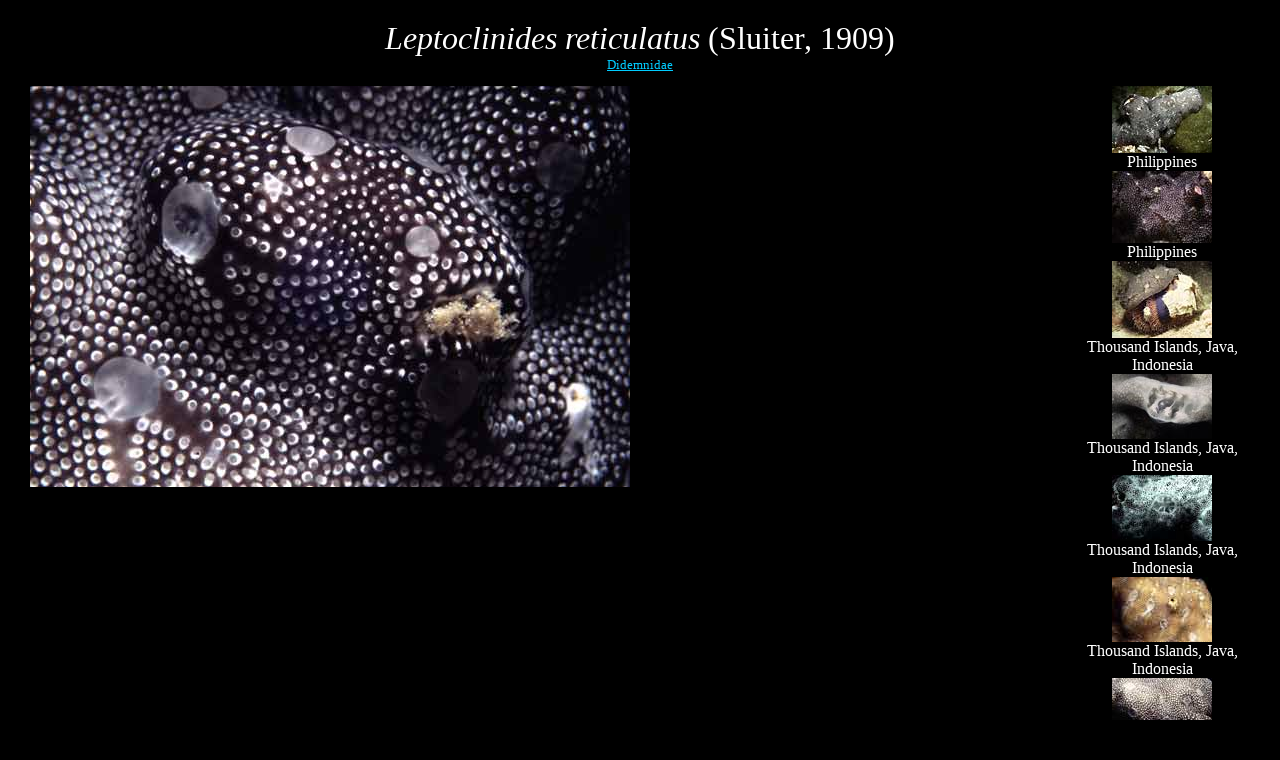

--- FILE ---
content_type: text/html
request_url: http://ascidians.com/families/didemnidae/Leptoclinides_reticulatus/leptoclinidesreticulatus8.htm
body_size: 3069
content:
<html>
<head>
<title>Ascidian species</title>
<meta http-equiv="Content-Type" content="text/html; charset=iso-8859-1">
</head>

<body bgcolor="#000000" text="#FFFFFF" link="#00CCFF" vlink="#00CCFF" alink="#00CCFF">
<div align="center">
  <table width="97%" border="0" align="center" height="475">
    <tr> 
      <td height="73" colspan="2"> 
        <div align="center"> 
          <p><i><font size="6">Leptoclinides reticulatus</font></i><font size="6"> 
            (Sluiter, 1909) <br>
            <font size="2"><a href="../../didemnidae/didemnidae.htm">Didemnidae</a></font> 
            </font></p>
        </div>
      </td>
    </tr>
    <tr> 
      <td height="394" width="625" valign="top"> 
        <div align="left"><img src="THOLeptoclreticulatus8.jpg" width="600" height="401"><br>
        </div>
      </td>
      <td valign="top" width="105"> 
        <div align="center"><a href="leptoclinidesreticulatus1.htm"><img src="PHIleptoclreticulatus1S.jpg" width="100" height="67" align="top" border="0"></a><br>
          Philippines<br>
          <a href="leptoclinidesreticulatus2.htm"><img src="PHIleptoclreticulatus2S.jpg" width="100" height="72" align="top" border="0"></a><br>
          Philippines<br>
          <a href="leptoclinidesreticulatus3.htm"><img src="THOLeptoclreticulatus3S.jpg" width="100" height="77" align="top" border="0"></a><br>
          Thousand Islands, Java, Indonesia<br>
          <a href="leptoclinidesreticulatus4.htm"><img src="THOLeptoclreticulatus4S.jpg" width="100" height="65" align="top" border="0"></a><br>
          Thousand Islands, Java, Indonesia<br>
          <a href="leptoclinidesreticulatus5.htm"><img src="THOLeptoclreticulatus5S.jpg" width="100" height="66" align="top" border="0"></a><br>
          Thousand Islands, Java, Indonesia<br>
          <a href="leptoclinidesreticulatus6.htm"><img src="THOLeptoclreticulatus6S.jpg" width="100" height="65" align="top" border="0"></a><br>
          Thousand Islands, Java, Indonesia <br>
          <a href="leptoclinidesreticulatus7.htm"><img src="THOLeptoclreticulatus7S.jpg" width="100" height="65" align="top" border="0"></a><br>
          Thousand Islands, Java, Indonesia </div>
      </td>
    </tr>
    <tr> 
      <td height="97" colspan="2" valign="top"> 
        <p align="center"><b>Locality:</b><br>
          <a href="../../../localities/thousandislands.htm">Thousand Islands, 
          Java, Indonesia</a></p>
        <p align="center"><b><a href="../../../literature.htm">Literature for 
          identification</a> (</b>localities mentioned):<br>
          ... </p>
        </td>
    </tr>
  </table>
</div><br>
<!-- Start of StatCounter Code -->
<script type="text/javascript">
var sc_project=2867026; 
var sc_invisible=0; 
var sc_partition=29; 
var sc_security="6d5b5c7f"; 
    </script>

    <script type="text/javascript" src="http://www.statcounter.com/counter/counter_xhtml.js"></script>
    <noscript>
    </noscript>
    <!-- End of StatCounter Code -->
</body>
</html>
